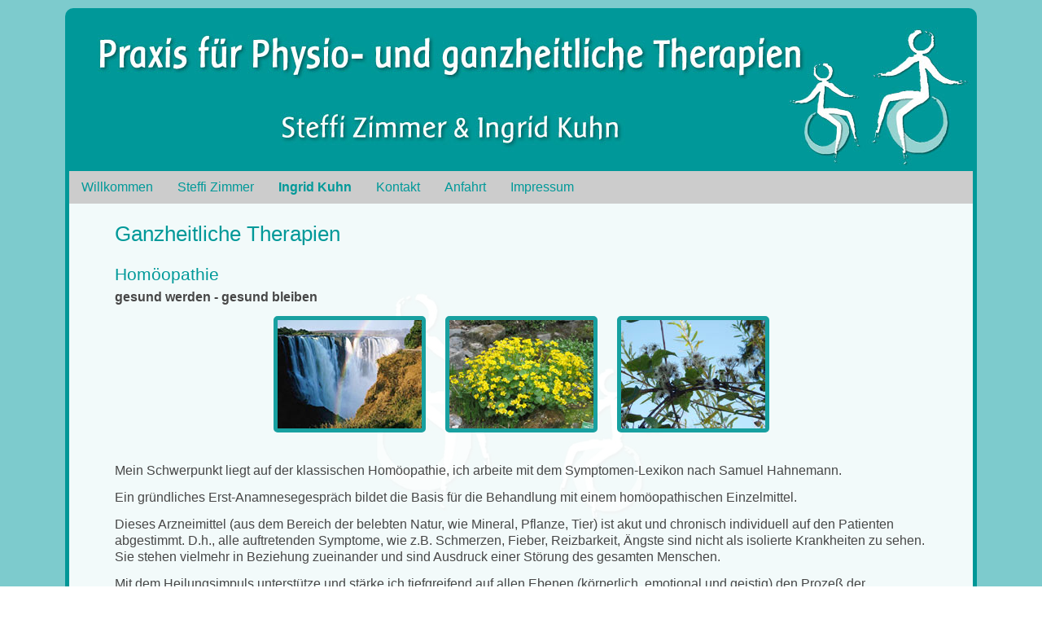

--- FILE ---
content_type: text/html; charset=utf-8
request_url: https://www.physio-zimmer-und-kuhn.de/ganzheitliche-therapien.html
body_size: 4041
content:
<!DOCTYPE html>
<html lang="de">
<head>

      <meta charset="utf-8">
    <title>Ganzheitliche Therapien - Praxis für Physiotherapie</title>
    <base href="https://www.physio-zimmer-und-kuhn.de/">

          <meta name="robots" content="index,follow">
      <meta name="description" content="als Heilpraktikerin arbeite ich seit vielen Jahren erfolgreich mit der klassischen Homöopathie, der Heilungsimpuls unterstützt und stärkt tiefgreifend den Prozeß der Selbstregulation">
      <meta name="generator" content="Contao Open Source CMS">
    
    <meta name="viewport" content="width=device-width,initial-scale=1.0">
        <link rel="stylesheet" href="assets/css/layout.min.css,responsive.min.css,mobile-menu.min.css,basis.css,...-29d6b8db.css">    <script src="https://code.jquery.com/jquery-3.5.1.min.js" integrity="sha256-9/aliU8dGd2tb6OSsuzixeV4y/faTqgFtohetphbbj0=" crossorigin="anonymous" referrerpolicy="no-referrer"></script>
<script>window.jQuery || document.write('<script src="assets/jquery/js/jquery.min.js">\x3C/script>')</script>
    <script src="assets/js/mobile-menu.jquery.min.js-7605ba0e.js"></script><meta name="google-site-verification" content="ZtPmK-XFdjkwFoe6sQPd71kpTk24oFt6tDMBvxQsbKA" />
<meta name="robots" content="index,noodp"/>
  
</head>
<body id="top" itemscope itemtype="http://schema.org/WebPage">

      
    <div id="wrapper">

                        <header id="header">
            <div class="inside">
              

<div class="ce_image block">

        
  
  
<figure class="image_container">
      <a href="https://www.physio-zimmer-und-kuhn.de">
  
  

<img src="files/system/kopf.jpg" width="1120" height="200" alt="" itemprop="image">


      </a>
  
  </figure>


</div>
            </div>
          </header>
              
      
<div class="custom">
      
<div id="menuespace">
  <div class="inside">
    
<!-- indexer::stop -->
<div class="mod_mobile_menu block">

        
  
<div id="mobile-menu-7-trigger" class="mobile_menu_trigger">
    <div class="burger"><img src="files/system/burger.png" alt="Mobil Navigation" /></div><div class="menu">Menue</div></div>

<div id="mobile-menu-7" class="mobile_menu">
    <div class="inner">
        
<!-- indexer::stop -->
<nav class="mod_navigation MM block" itemscope itemtype="http://schema.org/SiteNavigationElement">

  
  <a href="ganzheitliche-therapien.html#skipNavigation9" class="invisible">Navigation überspringen</a>

  
<ul class="level_1">
            <li class="first"><a href="willkommen.html" title="Willkommen" class="first" itemprop="url"><span itemprop="name">Willkommen</span></a></li>
                <li class="submenu"><a href="steffi-zimmer.html" title="Steffi Zimmer" class="submenu" aria-haspopup="true" itemprop="url"><span itemprop="name">Steffi Zimmer</span></a>
<ul class="level_2">
            <li class="first"><a href="physiotherapie.html" title="Physiotherapie" class="first" itemprop="url"><span itemprop="name">Physiotherapie</span></a></li>
                <li><a href="gesundheitsvorsorge.html" title="Gesundheitsvorsorge" itemprop="url"><span itemprop="name">Gesundheitsvorsorge</span></a></li>
                <li><a href="medizinische-wellness.html" title="Medizinische Wellness" itemprop="url"><span itemprop="name">Medizinische Wellness</span></a></li>
                <li><a href="meine-mitarbeiterinnen.html" title="Meine Mitarbeiterinnen" itemprop="url"><span itemprop="name">Meine Mitarbeiterinnen</span></a></li>
                <li class="last"><a href="behandlungs-gutschein.html" title="Behandlungs-Gutschein" class="last" itemprop="url"><span itemprop="name">Behandlungs-Gutschein</span></a></li>
      </ul>
</li>
                <li class="submenu trail"><a href="ingrid-kuhn.html" title="Ingrid Kuhn" class="submenu trail" aria-haspopup="true" itemprop="url"><span itemprop="name">Ingrid Kuhn</span></a>
<ul class="level_2">
            <li class="sibling first"><a href="physiotherapie-kinder.html" title="Physiotherapie" class="sibling first" itemprop="url"><span itemprop="name">Physiotherapie</span></a></li>
                <li class="active"><strong class="active" itemprop="name">Ganzheitliche Therapien</strong></li>
                <li class="sibling"><a href="kind-leben.html" title="Kind &amp; Leben" class="sibling" itemprop="url"><span itemprop="name">Kind & Leben</span></a></li>
                <li class="sibling last"><a href="einfuehlsame-kommunikation.html" title="Einfühlsame Kommunikation" class="sibling last" itemprop="url"><span itemprop="name">Einfühlsame Kommunikation</span></a></li>
      </ul>
</li>
                <li><a href="kontakt.html" title="Kontakt" itemprop="url"><span itemprop="name">Kontakt</span></a></li>
                <li><a href="anfahrt.html" title="Anfahrt" itemprop="url"><span itemprop="name">Anfahrt</span></a></li>
                <li class="last"><a href="impressum.html" title="Impressum" class="last" itemprop="url"><span itemprop="name">Impressum</span></a></li>
      </ul>

  <a id="skipNavigation9" class="invisible">&nbsp;</a>

</nav>
<!-- indexer::continue -->
    </div>
</div>

<script>
(function($) {
    $('#mobile-menu-7').mobileMenu({
                'breakPoint': 660,
        'offCanvas': false,
        'overlay': false,
        'disableNavigation': false,
        'parentTogglers': false,
        'closeOnLinkClick': false,
        'keepInPlace': false,
        'position': 'left',
        'size': '60',        'trigger': $('#mobile-menu-7-trigger')
    });
})(jQuery);
</script>


</div>
<!-- indexer::continue -->

<!-- indexer::stop -->
<nav class="mod_navigation menue block" itemscope itemtype="http://schema.org/SiteNavigationElement">

  
  <a href="ganzheitliche-therapien.html#skipNavigation1" class="invisible">Navigation überspringen</a>

  
<ul class="level_1">
            <li class="first"><a href="willkommen.html" title="Willkommen" class="first" itemprop="url"><span itemprop="name">Willkommen</span></a></li>
                <li class="submenu"><a href="steffi-zimmer.html" title="Steffi Zimmer" class="submenu" aria-haspopup="true" itemprop="url"><span itemprop="name">Steffi Zimmer</span></a>
<ul class="level_2">
            <li class="first"><a href="physiotherapie.html" title="Physiotherapie" class="first" itemprop="url"><span itemprop="name">Physiotherapie</span></a></li>
                <li><a href="gesundheitsvorsorge.html" title="Gesundheitsvorsorge" itemprop="url"><span itemprop="name">Gesundheitsvorsorge</span></a></li>
                <li><a href="medizinische-wellness.html" title="Medizinische Wellness" itemprop="url"><span itemprop="name">Medizinische Wellness</span></a></li>
                <li><a href="meine-mitarbeiterinnen.html" title="Meine Mitarbeiterinnen" itemprop="url"><span itemprop="name">Meine Mitarbeiterinnen</span></a></li>
                <li class="last"><a href="behandlungs-gutschein.html" title="Behandlungs-Gutschein" class="last" itemprop="url"><span itemprop="name">Behandlungs-Gutschein</span></a></li>
      </ul>
</li>
                <li class="submenu trail"><a href="ingrid-kuhn.html" title="Ingrid Kuhn" class="submenu trail" aria-haspopup="true" itemprop="url"><span itemprop="name">Ingrid Kuhn</span></a>
<ul class="level_2">
            <li class="sibling first"><a href="physiotherapie-kinder.html" title="Physiotherapie" class="sibling first" itemprop="url"><span itemprop="name">Physiotherapie</span></a></li>
                <li class="active"><strong class="active" itemprop="name">Ganzheitliche Therapien</strong></li>
                <li class="sibling"><a href="kind-leben.html" title="Kind &amp; Leben" class="sibling" itemprop="url"><span itemprop="name">Kind & Leben</span></a></li>
                <li class="sibling last"><a href="einfuehlsame-kommunikation.html" title="Einfühlsame Kommunikation" class="sibling last" itemprop="url"><span itemprop="name">Einfühlsame Kommunikation</span></a></li>
      </ul>
</li>
                <li><a href="kontakt.html" title="Kontakt" itemprop="url"><span itemprop="name">Kontakt</span></a></li>
                <li><a href="anfahrt.html" title="Anfahrt" itemprop="url"><span itemprop="name">Anfahrt</span></a></li>
                <li class="last"><a href="impressum.html" title="Impressum" class="last" itemprop="url"><span itemprop="name">Impressum</span></a></li>
      </ul>

  <a id="skipNavigation1" class="invisible">&nbsp;</a>

</nav>
<!-- indexer::continue -->
  </div>
</div>
  </div>

              <div id="container">

                      <main id="main">
              <div class="inside">
                

  <div class="mod_article first last block" id="article-13">
    
          
<h1 class="ce_headline first">
  Ganzheitliche Therapien</h1>

<div class="ce_text center block">

            <h2>Homöopathie</h2>
      
  
      <p><strong>gesund werden - gesund bleiben</strong></p>
<p style="text-align: center;"><img src="files/Bilder/homoeopathie/wasserfall.jpg" alt="" width="177" height="133">&nbsp;<img src="files/Bilder/homoeopathie/gelbe-Blumen.jpg" alt="" width="177" height="133">&nbsp;<img src="files/Bilder/homoeopathie/wuschel.jpg" alt="" width="177" height="133"></p>
<p>Mein Schwerpunkt liegt auf der klassischen Homöopathie, ich arbeite mit dem Symptomen-Lexikon nach Samuel Hahnemann.</p>
<p>Ein gründliches Erst-Anamnesegespräch bildet die Basis für die Behandlung mit einem homöopathischen Einzelmittel.</p>
<p>Dieses Arzneimittel (aus dem Bereich der belebten Natur, wie Mineral, Pflanze, Tier) ist akut und chronisch individuell auf den Patienten abgestimmt. D.h., alle auftretenden Symptome, wie z.B. Schmerzen, Fieber, Reizbarkeit, Ängste sind nicht als isolierte Krankheiten zu sehen. Sie stehen vielmehr in Beziehung zueinander und sind Ausdruck einer Störung des gesamten Menschen.</p>
<p>Mit dem Heilungsimpuls unterstütze und stärke ich tiefgreifend auf allen Ebenen (körperlich, emotional und geistig) den Prozeß der Selbstregulation.</p>
<p>Homöopathie findet Anwendung bei jeglicher Funktionsstörung und Erkrankung, bei Schmerzzuständen und wiederkehrenden Infektionen. Sie hilft in jedem Lebensalter und allen Lebensumständen und begleitend bei schweren Erkrankungen.</p>
<p>&nbsp;</p>  
  
  

</div>

<div class="ce_text block">

            <h2>Atem - Heilbehandlung</h2>
      
  
      <p><strong>Wir können oft die Umstände nicht ändern, doch wir haben die Möglichkeit, zu bestimmen, w i e wir damit umgehen!</strong></p>
<p>&nbsp;</p>  
  
  

</div>

<div class="ce_text block">

        
  
  
      
<figure class="image_container float_left" style="margin-right:20px;margin-bottom:20px;">
  
  

<img src="files/Bilder/atemheilbehandlung/g.jpg" width="177" height="133" alt="" itemprop="image">


  
  </figure>
  
      <p>Sie möchten im Alltag stark, heiter, gelassen, achtsam und ausgeglichen sein,</p>
<p>Sie wünschen sich, Ihre Körperempfindungen bewusst wahrzunehmen und zu lernen, sorgsam und einfühlsam mit sich umzugehen,&nbsp;sich über Ihren Atem selbst zu erfahren und zu entfalten,</p>
<p>Sie wollen erfahren, wie Sie Ihre Atembewegungen zulassen und Spannungen im Körper loslassen können,</p>
<p>Sie suchen einen Weg, sich selber zu spüren, sich näher zu kommen und zu lernen, bei sich zu sein, unabhängig von äußeren Umständen,</p>
<p>Sie wollen Kontakt zu Ihren Bedürfnissen und Grenzen, Ihr eigenes Maß und eigenen Rhythmus herausfinden, um sich mit innerer kreativer Kraft für Ihren persönlichen Lebensweg zu nähren.<br>Ich biete Ihnen eine individuelle Unterstützung in Alltagsfragen an oder eine achtsame, liebevolle und konstruktive Begleitung bei schweren Lebensthemen oder Entscheidungen</p>
<p>Während der Atemarbeit (ca. 6o Min.) wird nicht gesprochen, vor und danach biete ich Ihnen ein begleitendes Gespräch an.<br><br></p>
<p>Eine Sitzung berechne ich mit 60,- €, bei finanziellem Engpass finden wir eine andere Lösung.</p>  

</div>

<div class="ce_text last block">

            <h2>EMDR - Traumatherapie</h2>
      
  
  
      
<figure class="image_container float_left" style="margin-right:20px;margin-bottom:10px;">
  
  

<img src="files/Bilder/homoeopathie/trauma.jpg" width="177" height="133" alt="" itemprop="image">


  
  </figure>
  
      <p>Diese hochwirksame Traumatherapie arbeitet prozeßorientiert, d.h. sie definiert sich nicht über das Beschäftigen mit dem Problem, sondern geht als natürlicher Heilungsprozeß vor sich,<br>Kontrollfähigkeit und Autonomie des Patienten steuern das Vorgehen und bestimmen das Tempo.&nbsp;</p>
<p>Wir erarbeiten gemeinsam Ihre innere Stabilisierung mit allen Sinnen, die sichere innere Distanz durch den inneren Beobachter, das sensible Wahrnehmen Ihrer Körperwahrnehmung, die Integration des Erlebten und was es sonst noch braucht.</p>
<p>Diese Therapie ist hilfreich bei der Verarbeitung von Traumen, Trauer, bei der Bewältigung von Krankheit, Angst- und Panikzuständen, und bei allen durch emotionale Überlastung verursachten Krankheiten</p>  

</div>
    
      </div>

              </div>
                          </main>
          
                                
                                
        </div>
      
      
                        <footer id="footer">
            <div class="inside">
              
<!-- indexer::stop -->
<div id="footmenu">
Copyright ©2023 | Zimmer & Kuhn |  <a href="impressum.html" title="Impressum">Impressum</a> |   <a href="datenschutz.html" title="Datenschutz">Datenschutz</a> | 
</div>
<!-- indexer::continue -->            </div>
          </footer>
              
    </div>

      
  
<script src="assets/jquery-ui/js/jquery-ui.min.js?v=1.12.1.1"></script>
<script>
  jQuery(function($) {
    $(document).accordion({
      // Put custom options here
      heightStyle: 'content',
      header: '.toggler',
      collapsible: true,
      create: function(event, ui) {
        ui.header.addClass('active');
        $('.toggler').attr('tabindex', 0);
      },
      activate: function(event, ui) {
        ui.newHeader.addClass('active');
        ui.oldHeader.removeClass('active');
        $('.toggler').attr('tabindex', 0);
      }
    });
  });
</script>
<script type="application/ld+json">{"@context":{"contao":"https:\/\/schema.contao.org\/"},"@type":"contao:Page","contao:pageId":14,"contao:noSearch":false,"contao:protected":false,"contao:groups":[],"contao:fePreview":false}</script></body>
</html>

--- FILE ---
content_type: text/css
request_url: https://www.physio-zimmer-und-kuhn.de/assets/css/layout.min.css,responsive.min.css,mobile-menu.min.css,basis.css,...-29d6b8db.css
body_size: 2402
content:
body,form,figure{margin:0;padding:0}img{border:0}header,footer,nav,section,aside,article,figure,figcaption{display:block}body{font-size:100.01%}select,input,textarea{font-size:99%}#container,.inside{position:relative}#main,#left,#right{float:left;position:relative}#main{width:100%}#left{margin-left:-100%}#right{margin-right:-100%}#footer{clear:both}#main .inside{min-height:1px}.ce_gallery>ul{margin:0;padding:0;overflow:hidden;list-style:none}.ce_gallery>ul li{float:left}.ce_gallery>ul li.col_first{clear:left}.float_left{float:left}.float_right{float:right}.block{overflow:hidden}.clear,#clear{height:.1px;font-size:.1px;line-height:.1px;clear:both}.invisible{border:0;clip:rect(0 0 0 0);height:1px;margin:-1px;overflow:hidden;padding:0;position:absolute;width:1px}.custom{display:block}#container:after,.custom:after{content:"";display:table;clear:both}
@media (max-width:767px){#wrapper{margin:0;width:auto}#container{padding-left:0;padding-right:0}#main,#left,#right{float:none;width:auto}#left{right:0;margin-left:0}#right{margin-right:0}}img{max-width:100%;height:auto}.ie7 img{-ms-interpolation-mode:bicubic}.ie8 img{width:auto}.audio_container audio{max-width:100%}.video_container video{max-width:100%;height:auto}.responsive{position:relative;height:0}.responsive iframe{position:absolute;top:0;left:0;width:100%;height:100%}.responsive.ratio-169{padding-bottom:56.25%}.responsive.ratio-1610{padding-bottom:62.5%}.responsive.ratio-219{padding-bottom:42.8571%}.responsive.ratio-43{padding-bottom:75%}.responsive.ratio-32{padding-bottom:66.6666%}
.mobile_menu{position:fixed;z-index:100;display:none}.mobile_menu .inner{height:100%;background:#000;overflow-y:scroll}.mobile_menu.active.position_left{box-shadow:2px 0 5px 0 rgba(0,0,0,.5)}.mobile_menu.active.position_top{box-shadow:0 2px 5px 0 rgba(0,0,0,.5)}.mobile_menu.active.position_right{box-shadow:-2px 0 5px 0 rgba(0,0,0,.5)}.mobile_menu.active.position_bottom{box-shadow:0 -2px 5px 0 rgba(0,0,0,.5)}.mobile_menu.active.no_shadow{box-shadow:none!important}.mobile_menu_trigger{display:none}.mobile_menu_wrapper{position:relative;width:100%;overflow:hidden}.mobile_menu_overlay{position:fixed;top:0;left:0;width:100%;height:100vh;z-index:99}.mobile_menu_overlay.background{background:rgba(0,0,0,.5)}.mobile_menu li.submenu_hide>ul{display:none}.mobile_menu li.submenu_show>ul{display:block}body.ie8 .mobile_menu,body.ie8 .mobile_menu_trigger,body.ie9 .mobile_menu,body.ie9 .mobile_menu_trigger{display:none!important}
.caption {
    margin:0;
    padding:0;
}
figcaption {
    max-width:100%;
    position:relative;
    margin:0;
    padding:0;
    text-align:center;
    font-size:12px;
}
figure {
    margin:0;
    padding:0;
}
body {
    margin:0;
    padding:0;
}
a,
b,
body,
cite,
div,
em,
i,
label,
li,
ol,
p,
strong,
td,
th,
u,
ul {
    font-family:"Rambla",Geneva,Arial,Helvetica,sans-serif;
}
h1,
h2,
h3,
h4,
h5,
h6 {
    font-family:"Salsa",Arial,Helvetica,sans-serif;
    font-weight:normal;
}
fieldset,
form,
input,
optgroup,
select,
textarea {
    font-family:Rambla,Arial,Helvetica,sans-serif;
}
a,
body,
div,
fieldset,
form,
input,
label,
optgroup,
p,
select,
td,
th,
textarea,
ul {
    font-size:1em;
    line-height:1.25;
    color:#474747;
}
li,
ol {
    line-height:1.15;
}
h1,
h2,
h3,
h4,
h5,
h6 {
    color:#099;
}
img {
    border:0px;
}
pre,
form {
    margin:0;
    padding:0;
}
p {
    margin:0;
    padding:0 0 .8em;
}
h1 {
    margin:0;
    padding:0 0 .8em;
    font-size:160%;
}
h2 {
    margin:0;
    padding:0 0 .3em;
    font-size:130%;
}
h3 {
    font-size:120%;
    line-height:1em;
    font-family:"Salsa",Arial,Helvetica,sans-serif !important;
}
optgroup {
    padding-top:3px;
    padding-bottom:3px;
}
a {
    text-decoration:none;
    color:#099;
}
h2 a {
    font-family:"Salsa",Arial,Helvetica,sans-serif;
    font-weight:normal;
    text-decoration:none;
    color:#099;
}
a:hover {
    border-bottom:1px solid;
}
#header a:hover {
    border-bottom:none;
}

html {
    background: url("/files/system/bg.jpg") no-repeat center center fixed; 
      -webkit-background-size: cover;
      -moz-background-size: cover;
      -o-background-size: cover;
      background-size: cover;
}
.toggler {
    margin-top:1em;
    margin-bottom:.5em;
    border:0;
    font-weight:bold;
    color:#099;
    cursor: pointer;
}
#start .image_container {
    margin:0 20px 0 0;
    padding:0;
}
.accordion img {
    margin:0;
    padding:0;
}
ul {
    margin:0;
}
.ce_text.center img {
    margin-right:10px;
    margin-bottom:20px;
    margin-left:10px;
}
.ce_text.left img {
    margin-right:20px;
    margin-bottom:20px;
    margin-left:0;
}
.ce_image .caption {
    top:5px;
    position:relative;
    margin-right:2em;
    margin-bottom:1em;
}
*:focus {
    outline: none;
}

.mod_article img {
    border-radius:5px;
    border-spacing:8px;
    border:5px solid rgba(0,151,151,.9);
}
.ce_text.start img {
    position:relative;
    float:left;
    border-radius:5px;
    border-spacing:8px;
    border:5px solid rgba(0,151,151,.9);
}
#top {
    padding:10px;
}
#wrapper {
    width:100%;
    max-width:1120px;
    margin-right:auto;
    margin-left:auto;
}
#container {
    background-color:rgba(255,255,255,.9);
    border-top:0px solid #009797;
    border-right:5px solid #009797;
    border-bottom:5px solid #009797;
    border-left:5px solid #009797;
    border-bottom-right-radius:10px;
    border-bottom-left-radius:10px;

}
#main .inside {
    min-height:400px;
    padding:2% 5% 5%;
}

#footer {
    height:50px;
}
#footmenu {
    position:relative;
    float:right;
    margin-top:8px;
    margin-right:20px;
    margin-bottom:20px;
    font-size:12px;
}
#footer .ce_text {
    font:12px Arial;
}
#header img {
    margin:0;
    padding:0;
    border-top-left-radius:10px;
    border-top-right-radius:10px;

}

@media only screen and (max-width: 660px){
    
    #menuespace .mod_navigation.menue
    {
        display: none;
    }
    

.mod_mobile_menu {
  width: 100%;
  z-index: 100;
}

.mobile_menu .inner {
  background-color: #cccccc;
  color: #4c4d4b;
}
.mobile_menu .inner .ce_text {
  line-height: 1;
  padding: 5px 60px;
}

.mobile_menu .mod_navigation {
  clear: both;
 Position: absolute;

 top: 50px;
}
.mobile_menu .mod_navigation ul {
  float:left;
  margin: 0;
  padding: 0;
}
.mobile_menu .mod_navigation li {
  margin: 0;
  padding: 0;
}
.mobile_menu .mod_navigation ul li {
  list-style-type: none;
  margin: 0;
  padding: 0;
}
.mobile_menu .mod_navigation a,
.mobile_menu .mod_navigation strong {
  border-bottom: 1px solid #009999;
  color: #009999;
  display: block;
  font-size: 16px;
  padding: 12px 30px;
  text-decoration: none;
}
.mobile_menu .mod_navigation a.first,
.mobile_menu .mod_navigation strong.first {
  border-top: 1px solid #009999;
}
.mobile_menu .mod_navigation a:focus, .mobile_menu .mod_navigation a:hover {
  color: white;
}
.mobile_menu .mod_navigation a.trail:focus, .mobile_menu .mod_navigation a.trail:hover {
  color: #ffffff;
}
.mobile_menu .mod_navigation .active,
.mobile_menu .mod_navigation .trail {

  color: #ffffff;
    font-weight: bold;
}
.mobile_menu .mod_navigation .level_2 a,
.mobile_menu .mod_navigation .level_2 strong {

    padding-left: 45px;    
    text-decoration: none;    
    font-weight: normal;
}
.mobile_menu .mod_navigation .level_2 a.first,
.mobile_menu .mod_navigation .level_2 strong.first {
  border-top: 0;
}
    
.mobile_menu .mod_navigation .level_2 a:focus, .mobile_menu .mod_navigation .level_2 a:hover {
  color: white;
}
    
.mobile_menu .mod_navigation .level_2 a.trail:focus, .mobile_menu .mod_navigation .level_2 a.trail:hover {
  color: #ffffff;
}    
    
.mobile_menu .mod_navigation .level_2 .active,
.mobile_menu .mod_navigation .level_2 .trail {
    color: white;
    font-weight: bold;
}

.mobile_menu .submenu > a::after {
  content: '›';    color: white;
  display: inline-block;
  width: 32px;
  height: 40px;
  line-height: 40px;
  text-align: center;
}



.mobile_menu .mod_navigation .level_3 a,
.mobile_menu .mod_navigation .level_3 strong {

    color: #009;
    padding-left: 75px;
    text-decoration: none;
}
.mobile_menu .mod_navigation .level_3 a.first,
.mobile_menu .mod_navigation .level_3 strong.first {
  border-top: 0;
}
    
.mobile_menu .mod_navigation .level_3 a:focus, .mobile_menu .mod_navigation .level_3 a:hover {
  color: white;
}
    
.mobile_menu .mod_navigation .level_3 a.trail:focus, .mobile_menu .mod_navigation .level_3 a.trail:hover {
  color: #ffffff;
}
    
.mobile_menu .mod_navigation .level_3 .active,
.mobile_menu .mod_navigation .level_3 .trail {
    color: white;

    font-weight: bold;
}
    
.navi_title
    {
        color: white;
        text-align: center;
    }
    
.navi_footer
    {
        color: white;
        text-align: center;
    }
}
.burger, .menu {
    float:right;
    margin-top:5px;
    margin-right:5px;
    margin-bottom:0;
}
.burger {
    width:40px;
    height:40px;
}
.menu {
    margin-top:8px;
    width:50px;
    height:40px;
}



.custom {
    background-color:#ccc;
    border-right:5px solid #099;
    border-left:5px solid #099;
    height:40px;
    margin-top:-5px;
}

.mod_navigation.menue {
    max-width:1020px;
    margin-top:10px;
}
.mod_navigation.menue ul {
    width:auto;
    float:left;
    margin:0;
    padding:0;
}
.mod_navigation.menue li {
    width:auto;
    float:left;
    margin:0 15px;
    list-style-type:none;
}
.mod_navigation.menue a,
.mod_navigation.menue span {
    display:block;

    text-decoration:none;
    color:#099;
}
.mod_navigation.menue .active,
.mod_navigation.menue .trail {
    font-weight:bold;
    color:#099;

}
.mod_navigation.menue .active li,
.mod_navigation.menue .trail li {
    font-weight:bold;
    color:#099;

}
.mod_navigation.menue a:hover,
.mod_navigation.menue a:focus {
    margin:0px;
    padding:0;
    border-bottom:0;
    color:#099;
}
.mod_navigation.menue .level_2 li {
    clear:both;
}
.mod_navigation.menue .level_2 {
    width:0;
    height:0;
    left:-32768px;
    position:absolute;
    margin:0;
    padding:0;
    background-color:rgba(204,204,204,.95);
    top:-32768px;
    border-bottom-right-radius:10px;
    border-bottom-left-radius:10px;
    behavior:url('assets/css3pie/1.0.0/PIE.htc');
    z-index: 1000;
}
.mod_navigation.menue li:hover .level_2 {
    width:auto;
    height:auto;
    min-width:120px;
    left:auto;
    top:auto;
    position:absolute;
    display:block;
}
.mod_navigation.menue .level_2 a,
.mod_navigation.menue .level_2 span {
    font-size:13px;
    line-height:32px;
    font-weight:normal;
}
#footer .mod_customnav li {
    float:left;
    margin:0;
    padding:0;
    list-style-type:none;
}
#footer .mod_customnav a,
#footer .mod_customnav span {
    display:block;
    margin-right:12px;
    font-size:12px;
    line-height:1.7;
    text-decoration:none;
    color:#666;
}
#footer .mod_customnav a:hover,
#footer .mod_customnav a:focus {
    text-decoration:underline;
}
#footer .mod_customnav span.active {
    text-decoration:underline;
}

